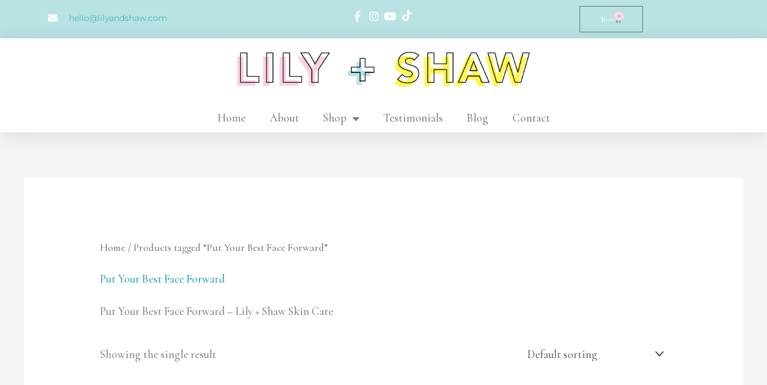

--- FILE ---
content_type: text/css
request_url: https://www.lilyandshaw.com/wp-content/uploads/elementor/css/post-1661.css?ver=1769455892
body_size: 1120
content:
.elementor-1661 .elementor-element.elementor-element-dd610ce:not(.elementor-motion-effects-element-type-background), .elementor-1661 .elementor-element.elementor-element-dd610ce > .elementor-motion-effects-container > .elementor-motion-effects-layer{background-color:var( --e-global-color-969c691 );}.elementor-1661 .elementor-element.elementor-element-dd610ce{transition:background 0.3s, border 0.3s, border-radius 0.3s, box-shadow 0.3s;}.elementor-1661 .elementor-element.elementor-element-dd610ce > .elementor-background-overlay{transition:background 0.3s, border-radius 0.3s, opacity 0.3s;}.elementor-1661 .elementor-element.elementor-element-79ea99c > .elementor-widget-container{margin:7px 0px 0px 0px;}.elementor-1661 .elementor-element.elementor-element-79ea99c .elementor-icon-list-items:not(.elementor-inline-items) .elementor-icon-list-item:not(:last-child){padding-block-end:calc(30px/2);}.elementor-1661 .elementor-element.elementor-element-79ea99c .elementor-icon-list-items:not(.elementor-inline-items) .elementor-icon-list-item:not(:first-child){margin-block-start:calc(30px/2);}.elementor-1661 .elementor-element.elementor-element-79ea99c .elementor-icon-list-items.elementor-inline-items .elementor-icon-list-item{margin-inline:calc(30px/2);}.elementor-1661 .elementor-element.elementor-element-79ea99c .elementor-icon-list-items.elementor-inline-items{margin-inline:calc(-30px/2);}.elementor-1661 .elementor-element.elementor-element-79ea99c .elementor-icon-list-items.elementor-inline-items .elementor-icon-list-item:after{inset-inline-end:calc(-30px/2);}.elementor-1661 .elementor-element.elementor-element-79ea99c .elementor-icon-list-icon i{color:#ffffff;transition:color 0.3s;}.elementor-1661 .elementor-element.elementor-element-79ea99c .elementor-icon-list-icon svg{fill:#ffffff;transition:fill 0.3s;}.elementor-1661 .elementor-element.elementor-element-79ea99c{--e-icon-list-icon-size:16px;--icon-vertical-offset:0px;}.elementor-1661 .elementor-element.elementor-element-79ea99c .elementor-icon-list-icon{padding-inline-end:10px;}.elementor-1661 .elementor-element.elementor-element-79ea99c .elementor-icon-list-item > .elementor-icon-list-text, .elementor-1661 .elementor-element.elementor-element-79ea99c .elementor-icon-list-item > a{font-family:"Montserrat", Sans-serif;font-size:14px;font-weight:300;}.elementor-1661 .elementor-element.elementor-element-79ea99c .elementor-icon-list-text{color:#ffffff;transition:color 0.3s;}.elementor-1661 .elementor-element.elementor-element-f50706c .elementor-icon-list-items:not(.elementor-inline-items) .elementor-icon-list-item:not(:last-child){padding-block-end:calc(15px/2);}.elementor-1661 .elementor-element.elementor-element-f50706c .elementor-icon-list-items:not(.elementor-inline-items) .elementor-icon-list-item:not(:first-child){margin-block-start:calc(15px/2);}.elementor-1661 .elementor-element.elementor-element-f50706c .elementor-icon-list-items.elementor-inline-items .elementor-icon-list-item{margin-inline:calc(15px/2);}.elementor-1661 .elementor-element.elementor-element-f50706c .elementor-icon-list-items.elementor-inline-items{margin-inline:calc(-15px/2);}.elementor-1661 .elementor-element.elementor-element-f50706c .elementor-icon-list-items.elementor-inline-items .elementor-icon-list-item:after{inset-inline-end:calc(-15px/2);}.elementor-1661 .elementor-element.elementor-element-f50706c .elementor-icon-list-icon i{color:#ffffff;transition:color 0.3s;}.elementor-1661 .elementor-element.elementor-element-f50706c .elementor-icon-list-icon svg{fill:#ffffff;transition:fill 0.3s;}.elementor-1661 .elementor-element.elementor-element-f50706c .elementor-icon-list-item:hover .elementor-icon-list-icon i{color:var( --e-global-color-e7ab402 );}.elementor-1661 .elementor-element.elementor-element-f50706c .elementor-icon-list-item:hover .elementor-icon-list-icon svg{fill:var( --e-global-color-e7ab402 );}.elementor-1661 .elementor-element.elementor-element-f50706c{--e-icon-list-icon-size:18px;--e-icon-list-icon-align:center;--e-icon-list-icon-margin:0 calc(var(--e-icon-list-icon-size, 1em) * 0.125);--icon-vertical-offset:0px;}.elementor-1661 .elementor-element.elementor-element-f50706c .elementor-icon-list-text{transition:color 0.3s;}.elementor-1661 .elementor-element.elementor-element-7abce18{--main-alignment:center;--divider-style:solid;--subtotal-divider-style:solid;--elementor-remove-from-cart-button:none;--remove-from-cart-button:block;--toggle-button-text-color:var( --e-global-color-7406f910 );--toggle-button-hover-background-color:var( --e-global-color-text );--items-indicator-text-color:var( --e-global-color-text );--items-indicator-background-color:var( --e-global-color-e7ab402 );--cart-border-style:none;--cart-footer-layout:1fr 1fr;--products-max-height-sidecart:calc(100vh - 240px);--products-max-height-minicart:calc(100vh - 385px);}.elementor-1661 .elementor-element.elementor-element-7abce18 .widget_shopping_cart_content{--subtotal-divider-left-width:0;--subtotal-divider-right-width:0;}.elementor-1661 .elementor-element.elementor-element-426a7ecb:not(.elementor-motion-effects-element-type-background), .elementor-1661 .elementor-element.elementor-element-426a7ecb > .elementor-motion-effects-container > .elementor-motion-effects-layer{background-color:var( --e-global-color-969c691 );}.elementor-1661 .elementor-element.elementor-element-426a7ecb{box-shadow:0px 5px 30px 0px rgba(0,0,0,0.1);transition:background 0.3s, border 0.3s, border-radius 0.3s, box-shadow 0.3s;z-index:10;}.elementor-1661 .elementor-element.elementor-element-426a7ecb > .elementor-background-overlay{transition:background 0.3s, border-radius 0.3s, opacity 0.3s;}.elementor-1661 .elementor-element.elementor-element-7693727 > .elementor-element-populated{padding:0px 0px 0px 0px;}.elementor-1661 .elementor-element.elementor-element-3077085:not(.elementor-motion-effects-element-type-background), .elementor-1661 .elementor-element.elementor-element-3077085 > .elementor-motion-effects-container > .elementor-motion-effects-layer{background-color:#ffffff;}.elementor-1661 .elementor-element.elementor-element-3077085 > .elementor-container{max-width:1200px;}.elementor-1661 .elementor-element.elementor-element-3077085{transition:background 0.3s, border 0.3s, border-radius 0.3s, box-shadow 0.3s;margin-top:0px;margin-bottom:0px;padding:15px 0px 15px 0px;}.elementor-1661 .elementor-element.elementor-element-3077085 > .elementor-background-overlay{transition:background 0.3s, border-radius 0.3s, opacity 0.3s;}.elementor-bc-flex-widget .elementor-1661 .elementor-element.elementor-element-4788d30.elementor-column .elementor-widget-wrap{align-items:center;}.elementor-1661 .elementor-element.elementor-element-4788d30.elementor-column.elementor-element[data-element_type="column"] > .elementor-widget-wrap.elementor-element-populated{align-content:center;align-items:center;}.elementor-1661 .elementor-element.elementor-element-4788d30 > .elementor-element-populated{padding:0px 0px 0px 0px;}.elementor-1661 .elementor-element.elementor-element-d6c890f > .elementor-widget-container{margin:0px 0px -14px 0px;padding:0px 0px 0px 0px;}.elementor-1661 .elementor-element.elementor-element-d6c890f .elementor-menu-toggle{margin:0 auto;}.elementor-1661 .elementor-element.elementor-element-d6c890f .elementor-nav-menu--main .elementor-item{color:#7A7C7D;fill:#7A7C7D;}.elementor-1661 .elementor-element.elementor-element-d6c890f .elementor-nav-menu--main .elementor-item:hover,
					.elementor-1661 .elementor-element.elementor-element-d6c890f .elementor-nav-menu--main .elementor-item.elementor-item-active,
					.elementor-1661 .elementor-element.elementor-element-d6c890f .elementor-nav-menu--main .elementor-item.highlighted,
					.elementor-1661 .elementor-element.elementor-element-d6c890f .elementor-nav-menu--main .elementor-item:focus{color:var( --e-global-color-e7ab402 );fill:var( --e-global-color-e7ab402 );}.elementor-1661 .elementor-element.elementor-element-d6c890f .elementor-nav-menu--main:not(.e--pointer-framed) .elementor-item:before,
					.elementor-1661 .elementor-element.elementor-element-d6c890f .elementor-nav-menu--main:not(.e--pointer-framed) .elementor-item:after{background-color:var( --e-global-color-969c691 );}.elementor-1661 .elementor-element.elementor-element-d6c890f .e--pointer-framed .elementor-item:before,
					.elementor-1661 .elementor-element.elementor-element-d6c890f .e--pointer-framed .elementor-item:after{border-color:var( --e-global-color-969c691 );}.elementor-1661 .elementor-element.elementor-element-d6c890f .elementor-nav-menu--dropdown{background-color:var( --e-global-color-969c691 );}.elementor-1661 .elementor-element.elementor-element-d6c890f .elementor-nav-menu--dropdown a:hover,
					.elementor-1661 .elementor-element.elementor-element-d6c890f .elementor-nav-menu--dropdown a:focus,
					.elementor-1661 .elementor-element.elementor-element-d6c890f .elementor-nav-menu--dropdown a.elementor-item-active,
					.elementor-1661 .elementor-element.elementor-element-d6c890f .elementor-nav-menu--dropdown a.highlighted,
					.elementor-1661 .elementor-element.elementor-element-d6c890f .elementor-menu-toggle:hover,
					.elementor-1661 .elementor-element.elementor-element-d6c890f .elementor-menu-toggle:focus{color:var( --e-global-color-fd0e0f4 );}.elementor-1661 .elementor-element.elementor-element-d6c890f .elementor-nav-menu--dropdown .elementor-item, .elementor-1661 .elementor-element.elementor-element-d6c890f .elementor-nav-menu--dropdown  .elementor-sub-item{font-family:"Raleway", Sans-serif;}.elementor-theme-builder-content-area{height:400px;}.elementor-location-header:before, .elementor-location-footer:before{content:"";display:table;clear:both;}@media(max-width:1024px) and (min-width:768px){.elementor-1661 .elementor-element.elementor-element-4788d30{width:100%;}}@media(max-width:1024px){.elementor-1661 .elementor-element.elementor-element-79ea99c .elementor-icon-list-item > .elementor-icon-list-text, .elementor-1661 .elementor-element.elementor-element-79ea99c .elementor-icon-list-item > a{font-size:12px;}.elementor-1661 .elementor-element.elementor-element-3077085{padding:20px 15px 20px 15px;}.elementor-1661 .elementor-element.elementor-element-4788d30 > .elementor-element-populated{padding:0px 0px 0px 0px;}}@media(max-width:767px){.elementor-1661 .elementor-element.elementor-element-f50706c > .elementor-widget-container{margin:0px 0px 0px 0px;}.elementor-1661 .elementor-element.elementor-element-7693727 > .elementor-element-populated{padding:0px 0px 0px 0px;}.elementor-1661 .elementor-element.elementor-element-3077085{padding:5px 5px 5px 5px;}.elementor-1661 .elementor-element.elementor-element-4788d30{width:100%;}.elementor-1661 .elementor-element.elementor-element-d6c890f > .elementor-widget-container{margin:0px 0px 0px 0px;padding:0px 0px 0px 0px;}}

--- FILE ---
content_type: text/css
request_url: https://www.lilyandshaw.com/wp-content/uploads/elementor/custom-icons/tiktok/css/tiktok.css?ver=1.0.0
body_size: 436
content:
@font-face {
  font-family: 'tiktok';
  src: url('../font/tiktok.eot?52558197');
  src: url('../font/tiktok.eot?52558197#iefix') format('embedded-opentype'),
       url('../font/tiktok.woff2?52558197') format('woff2'),
       url('../font/tiktok.woff?52558197') format('woff'),
       url('../font/tiktok.ttf?52558197') format('truetype'),
       url('../font/tiktok.svg?52558197#tiktok') format('svg');
  font-weight: normal;
  font-style: normal;
}
/* Chrome hack: SVG is rendered more smooth in Windozze. 100% magic, uncomment if you need it. */
/* Note, that will break hinting! In other OS-es font will be not as sharp as it could be */
/*
@media screen and (-webkit-min-device-pixel-ratio:0) {
  @font-face {
    font-family: 'tiktok';
    src: url('../font/tiktok.svg?52558197#tiktok') format('svg');
  }
}
*/
 
 [class^="icon-"]:before, [class*=" icon-"]:before {
  font-family: "tiktok";
  font-style: normal;
  font-weight: normal;
  speak: never;
 
  display: inline-block;
  text-decoration: inherit;
  width: 1em;
  
  text-align: center;
  /* opacity: .8; */
 
  /* For safety - reset parent styles, that can break glyph codes*/
  font-variant: normal;
  text-transform: none;
 
  /* fix buttons height, for twitter bootstrap */
  line-height: 1em;
 
  /* Animation center compensation - margins should be symmetric */
  /* remove if not needed */
  
 
  /* you can be more comfortable with increased icons size */
  /* font-size: 120%; */
 
  /* Font smoothing. That was taken from TWBS */
  -webkit-font-smoothing: antialiased;
  -moz-osx-font-smoothing: grayscale;
 
  /* Uncomment for 3D effect */
  /* text-shadow: 1px 1px 1px rgba(127, 127, 127, 0.3); */
}
 
.icon-tiktok:before { content: '\e800'; } /* '' */